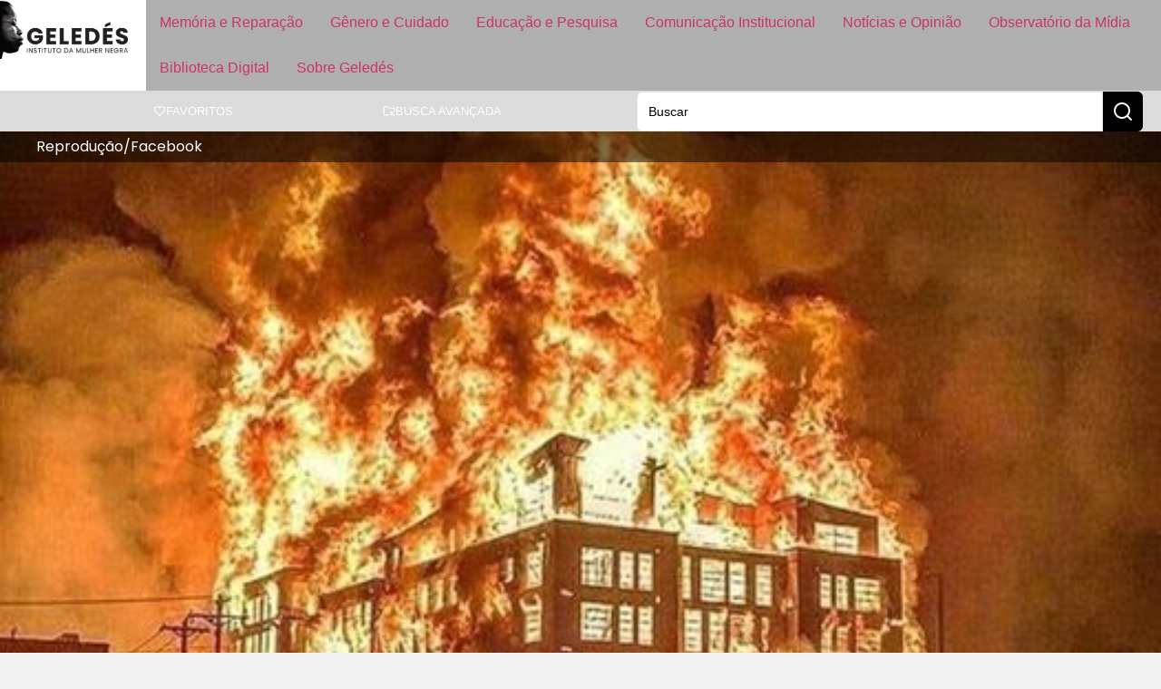

--- FILE ---
content_type: text/css
request_url: https://www.geledes.org.br/wp-content/uploads/elementor/css/post-197473.css?ver=1768531771
body_size: 143
content:
.elementor-kit-197473{--e-global-color-primary:#FFFFFF;--e-global-color-secondary:#707072;--e-global-color-text:#000003;--e-global-color-accent:#AFAFAF;--e-global-color-ff3c930:#DBDBDB;--e-global-color-dd9e558:#D7D4DB;--e-global-color-f5f41ca:#7F6C95;--e-global-color-17ca5da:#2E2E2E;--e-global-color-dc5821f:#F2F2F2;--e-global-color-450df90:#212121;--e-global-color-39ab5f8:#567955;--e-global-color-c247614:#2F392F;--e-global-color-1ba82ce:#D5DBD5;--e-global-color-141070b:#A55A47;--e-global-color-ee102ee:#382621;--e-global-color-44ecb13:#E2DCDA;--e-global-color-4262f51:#95883F;--e-global-color-0358510:#3C3824;--e-global-color-c50cae2:#E0DFD4;--e-global-color-b88f022:#263440;--e-global-color-1c53c19:#48779A;--e-global-color-8d2be6e:#D8DEE3;--e-global-color-21ea831:#7F6C95;--e-global-color-780259c:#3D3745;--e-global-color-d4ffe23:#D7D4DB;--e-global-typography-primary-font-weight:600;--e-global-typography-secondary-font-weight:400;--e-global-typography-text-font-weight:400;--e-global-typography-accent-font-weight:500;}.elementor-kit-197473 e-page-transition{background-color:#FFBC7D;}.elementor-section.elementor-section-boxed > .elementor-container{max-width:1240px;}.e-con{--container-max-width:1240px;}.elementor-widget:not(:last-child){margin-block-end:0px;}.elementor-element{--widgets-spacing:0px 0px;--widgets-spacing-row:0px;--widgets-spacing-column:0px;}{}h1.entry-title{display:var(--page-title-display);}.site-header .site-branding{flex-direction:column;align-items:stretch;}.site-header{padding-inline-end:0px;padding-inline-start:0px;}.site-footer .site-branding{flex-direction:column;align-items:stretch;}@media(max-width:1024px){.elementor-section.elementor-section-boxed > .elementor-container{max-width:1024px;}.e-con{--container-max-width:1024px;}}@media(max-width:767px){.elementor-section.elementor-section-boxed > .elementor-container{max-width:767px;}.e-con{--container-max-width:767px;}}